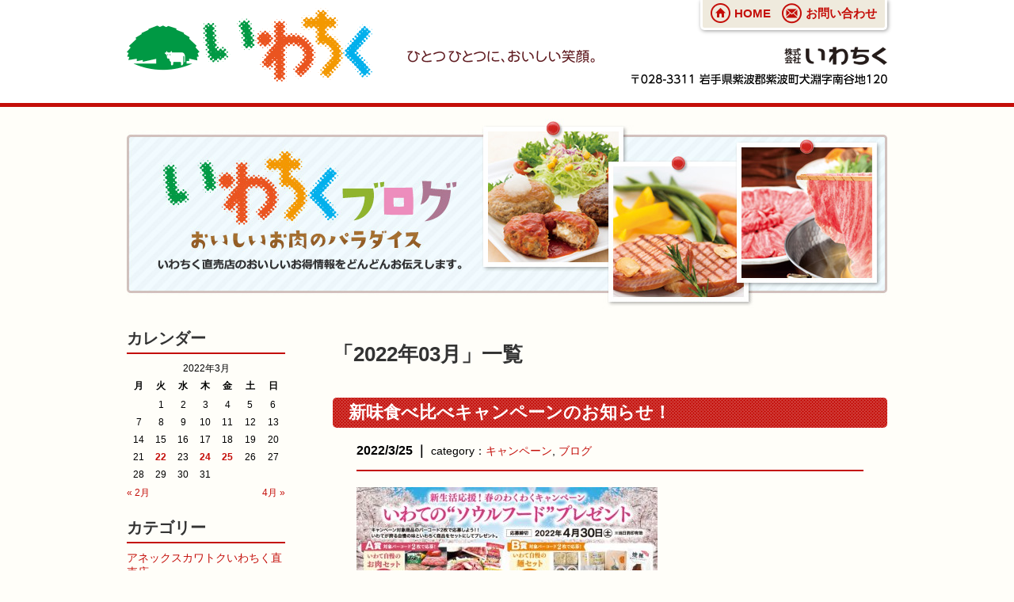

--- FILE ---
content_type: text/html; charset=UTF-8
request_url: https://iwachiku.co.jp/iwachikublog/?m=202203
body_size: 47364
content:
<!DOCTYPE html>
<html lang="ja">
<head>
<meta charset="UTF-8">
  <meta name="viewport" content="width=1280, maximum-scale=1, user-scalable=yes">
<link rel="alternate" type="application/rss+xml" title="いわちく公式ブログ RSS Feed" href="https://iwachiku.co.jp/iwachikublog" />
<link rel="pingback" href="https://iwachiku.co.jp/iwachikublog/xmlrpc.php" />
<meta name="robots" content="noindex,follow">
<!-- OGP -->
<meta property="og:type" content="website">
<meta property="og:description" content="ひとつひとつに、おいしい笑顔。">
<meta property="og:title" content="いわちく公式ブログ">
<meta property="og:url" content="https://iwachiku.co.jp/iwachikublog">
<meta property="og:image" content="https://iwachiku.co.jp/iwachikublog/wp-content/uploads/2020/09/header_logo.gif">
<meta property="og:site_name" content="いわちく公式ブログ">
<meta property="og:locale" content="ja_JP">
<!-- /OGP -->


<!-- Global site tag (gtag.js) - Google Analytics -->
<script async src="https://www.googletagmanager.com/gtag/js?id=G-LTBDCS9B4Y"></script>
<script>
  window.dataLayer = window.dataLayer || [];
  function gtag(){dataLayer.push(arguments);}
  gtag('js', new Date());

  gtag('config', 'G-LTBDCS9B4Y');
</script>




<title>2022年3月  |  いわちく公式ブログ</title>
<link rel='dns-prefetch' href='//s.w.org' />
<link rel="alternate" type="application/rss+xml" title="いわちく公式ブログ &raquo; フィード" href="https://iwachiku.co.jp/iwachikublog/?feed=rss2" />
<link rel="alternate" type="application/rss+xml" title="いわちく公式ブログ &raquo; コメントフィード" href="https://iwachiku.co.jp/iwachikublog/?feed=comments-rss2" />
		<script type="text/javascript">
			window._wpemojiSettings = {"baseUrl":"https:\/\/s.w.org\/images\/core\/emoji\/13.0.0\/72x72\/","ext":".png","svgUrl":"https:\/\/s.w.org\/images\/core\/emoji\/13.0.0\/svg\/","svgExt":".svg","source":{"concatemoji":"https:\/\/iwachiku.co.jp\/iwachikublog\/wp-includes\/js\/wp-emoji-release.min.js"}};
			!function(e,a,t){var n,r,o,i=a.createElement("canvas"),p=i.getContext&&i.getContext("2d");function s(e,t){var a=String.fromCharCode;p.clearRect(0,0,i.width,i.height),p.fillText(a.apply(this,e),0,0);e=i.toDataURL();return p.clearRect(0,0,i.width,i.height),p.fillText(a.apply(this,t),0,0),e===i.toDataURL()}function c(e){var t=a.createElement("script");t.src=e,t.defer=t.type="text/javascript",a.getElementsByTagName("head")[0].appendChild(t)}for(o=Array("flag","emoji"),t.supports={everything:!0,everythingExceptFlag:!0},r=0;r<o.length;r++)t.supports[o[r]]=function(e){if(!p||!p.fillText)return!1;switch(p.textBaseline="top",p.font="600 32px Arial",e){case"flag":return s([127987,65039,8205,9895,65039],[127987,65039,8203,9895,65039])?!1:!s([55356,56826,55356,56819],[55356,56826,8203,55356,56819])&&!s([55356,57332,56128,56423,56128,56418,56128,56421,56128,56430,56128,56423,56128,56447],[55356,57332,8203,56128,56423,8203,56128,56418,8203,56128,56421,8203,56128,56430,8203,56128,56423,8203,56128,56447]);case"emoji":return!s([55357,56424,8205,55356,57212],[55357,56424,8203,55356,57212])}return!1}(o[r]),t.supports.everything=t.supports.everything&&t.supports[o[r]],"flag"!==o[r]&&(t.supports.everythingExceptFlag=t.supports.everythingExceptFlag&&t.supports[o[r]]);t.supports.everythingExceptFlag=t.supports.everythingExceptFlag&&!t.supports.flag,t.DOMReady=!1,t.readyCallback=function(){t.DOMReady=!0},t.supports.everything||(n=function(){t.readyCallback()},a.addEventListener?(a.addEventListener("DOMContentLoaded",n,!1),e.addEventListener("load",n,!1)):(e.attachEvent("onload",n),a.attachEvent("onreadystatechange",function(){"complete"===a.readyState&&t.readyCallback()})),(n=t.source||{}).concatemoji?c(n.concatemoji):n.wpemoji&&n.twemoji&&(c(n.twemoji),c(n.wpemoji)))}(window,document,window._wpemojiSettings);
		</script>
		<style type="text/css">
img.wp-smiley,
img.emoji {
	display: inline !important;
	border: none !important;
	box-shadow: none !important;
	height: 1em !important;
	width: 1em !important;
	margin: 0 .07em !important;
	vertical-align: -0.1em !important;
	background: none !important;
	padding: 0 !important;
}
</style>
	<link rel='stylesheet' id='simplicity-style-css'  href='https://iwachiku.co.jp/iwachikublog/wp-content/themes/simplicity2/style.css' type='text/css' media='all' />
<link rel='stylesheet' id='responsive-style-css'  href='https://iwachiku.co.jp/iwachikublog/wp-content/themes/simplicity2/css/responsive-pc.css' type='text/css' media='all' />
<link rel='stylesheet' id='font-awesome-style-css'  href='https://iwachiku.co.jp/iwachikublog/wp-content/themes/simplicity2/webfonts/css/font-awesome.min.css' type='text/css' media='all' />
<link rel='stylesheet' id='icomoon-style-css'  href='https://iwachiku.co.jp/iwachikublog/wp-content/themes/simplicity2/webfonts/icomoon/style.css' type='text/css' media='all' />
<link rel='stylesheet' id='extension-style-css'  href='https://iwachiku.co.jp/iwachikublog/wp-content/themes/simplicity2/css/extension.css' type='text/css' media='all' />
<style id='extension-style-inline-css' type='text/css'>
#main{float:right}#sidebar{float:left}#sharebar{margin-left:700px} #header .alignleft{margin-right:30px;max-width:none}@media screen and (max-width:639px){.article br{display:block}}#h-top{background-image:url(https://iwachiku.co.jp/iwachikublog/wp-content/uploads/2020/09/header.png)}
</style>
<link rel='stylesheet' id='print-style-css'  href='https://iwachiku.co.jp/iwachikublog/wp-content/themes/simplicity2/css/print.css' type='text/css' media='print' />
<link rel='stylesheet' id='wp-block-library-css'  href='https://iwachiku.co.jp/iwachikublog/wp-includes/css/dist/block-library/style.min.css' type='text/css' media='all' />
<script type='text/javascript' src='https://iwachiku.co.jp/iwachikublog/wp-includes/js/jquery/jquery.js' id='jquery-core-js'></script>
<style type="text/css" id="custom-background-css">
body.custom-background { background-color: #fffef9; }
</style>
	</head>
  <body class="archive date custom-background" itemscope itemtype="http://schema.org/WebPage">
    <div id="container">

      <!-- header -->
      <header itemscope itemtype="http://schema.org/WPHeader">
        <div id="header" class="clearfix">
          <div id="header-in">

                        <div id="h-top">
              <!-- モバイルメニュー表示用のボタン -->
<div id="mobile-menu">
  <a id="mobile-menu-toggle" href="#"><span class="fa fa-bars fa-2x"></span></a>
</div>

              <div class="alignleft top-title-catchphrase">
                <!-- サイトのタイトル -->
<p id="site-title" itemscope itemtype="http://schema.org/Organization">
  <a href="https://iwachiku.co.jp/iwachikublog/"><img src="https://iwachiku.co.jp/iwachikublog/wp-content/uploads/2020/09/header_logo.gif" alt="いわちく公式ブログ" class="site-title-img" /></a></p>
<!-- サイトの概要 -->
<p id="site-description">
  ひとつひとつに、おいしい笑顔。</p>
              </div>

              <!-- <div class="alignright top-sns-follows">
                                                              </div> -->

              <ul id="hnavi">
                <li class="home"><a href="http://www.iwachiku.co.jp/">HOME</a></li>
                <li class="contact"><a href="http://www.iwachiku.co.jp/contact/index.html">お問い合わせ</a></li>
              </ul><!-- /#hnavi -->
            </div><!-- /#h-top -->
          </div><!-- /#header-in -->
        </div><!-- /#header -->
      </header>

      <!-- Navigation -->
<nav itemscope itemtype="http://schema.org/SiteNavigationElement">
  <div id="navi">
      	<div id="navi-in">
            <img src="https://www.iwachiku.co.jp/iwachikublog/wp-content/uploads/2020/09/20140210_2000472.jpg" alt="いわちくブログ">
    </div><!-- /#navi-in -->
  </div><!-- /#navi -->
</nav>
<!-- /Navigation -->
      <!-- 本体部分 -->
      <div id="body">
        <div id="body-in" class="cf">

          
          <!-- main -->
          <main itemscope itemprop="mainContentOfPage">
            <div id="main" itemscope itemtype="http://schema.org/Blog">



  <h1 id="archive-title"><span class="archive-title-pb">「</span><span class="archive-title-text">2022年03月</span><span class="archive-title-pa">」</span><span class="archive-title-list-text">一覧</span></h1>






<div id="list">
<!-- 記事一覧 -->
<div id="post-1138" class="post-1138 post type-post status-publish format-standard category-11 category-1">
  <article class="article article-list">
  
  
  <header>
    <h1 class="entry-title">
      <a href="https://iwachiku.co.jp/iwachikublog/?p=1138">      新味食べ比べキャンペーンのお知らせ！      </a>    </h1>
    <p class="post-meta">
            <span class="post-date"><span class="fa fa-clock-o fa-fw"></span><time class="entry-date date published updated" datetime="2022-03-25T12:00:58+09:00">2022/3/25</time></span>
    
      <span class="category"><span class="fa fa-folder fa-fw"></span><a href="https://iwachiku.co.jp/iwachikublog/?cat=11" rel="category">キャンペーン</a><span class="category-separator">, </span><a href="https://iwachiku.co.jp/iwachikublog/?cat=1" rel="category">ブログ</a></span>

      
      
      
      
      
    </p>

    
    
    
      </header>

  
  <div id="the-content" class="entry-content">
  <p><img loading="lazy" class="alignnone size-medium wp-image-1569" src="https://iwachiku.co.jp/iwachikublog/wp-content/uploads/2022/03/4月CPバナー-380x137.jpg" alt="" width="380" height="137" srcset="https://iwachiku.co.jp/iwachikublog/wp-content/uploads/2022/03/4月CPバナー-380x137.jpg 380w, https://iwachiku.co.jp/iwachikublog/wp-content/uploads/2022/03/4月CPバナー-320x115.jpg 320w, https://iwachiku.co.jp/iwachikublog/wp-content/uploads/2022/03/4月CPバナー.jpg 750w" sizes="(max-width: 380px) 100vw, 380px" /></p>
<p><span style="font-size: 16px">い</span>わちくでは、</p>
<p><span style="color: #000000"><span style="font-size: 20px"><strong>4</strong></span></span><span style="color: #000000"><span style="font-size: 20px"><strong>月1</strong></span></span><span style="color: #000000"><span style="font-size: 20px"><strong>日（金</strong></span></span><span style="color: #000000"><span style="font-size: 20px"><strong>）～4月30日（土）</strong></span></span>にかけて</p>
<p><span class="marker-under" style="font-size: 18px"><strong>「新生活応援！春のわくわくキャンペーン」</strong></span></p>
<p>を開催いたします。</p>
<p>&nbsp;</p>
<p>詳細はこちら↓↓　クリック拡大</p>
<p><a href="https://iwachiku.co.jp/iwachikublog/wp-content/uploads/2021/03/10譬｡_4譛・繝上き繧吶く-1.jpg"><img loading="lazy" class="alignnone wp-image-1571" src="https://iwachiku.co.jp/iwachikublog/wp-content/uploads/2021/03/10譬｡_4譛・繝上き繧吶く-1-380x271.jpg" alt="" width="520" height="371" srcset="https://iwachiku.co.jp/iwachikublog/wp-content/uploads/2021/03/10譬｡_4譛・繝上き繧吶く-1-380x271.jpg 380w, https://iwachiku.co.jp/iwachikublog/wp-content/uploads/2021/03/10譬｡_4譛・繝上き繧吶く-1-1024x730.jpg 1024w, https://iwachiku.co.jp/iwachikublog/wp-content/uploads/2021/03/10譬｡_4譛・繝上き繧吶く-1-768x548.jpg 768w, https://iwachiku.co.jp/iwachikublog/wp-content/uploads/2021/03/10譬｡_4譛・繝上き繧吶く-1-1536x1095.jpg 1536w, https://iwachiku.co.jp/iwachikublog/wp-content/uploads/2021/03/10譬｡_4譛・繝上き繧吶く-1-320x228.jpg 320w, https://iwachiku.co.jp/iwachikublog/wp-content/uploads/2021/03/10譬｡_4譛・繝上き繧吶く-1.jpg 1701w" sizes="(max-width: 520px) 100vw, 520px" /></a> <a href="https://iwachiku.co.jp/iwachikublog/wp-content/uploads/2021/03/10譬｡_4譛・繝上き繧吶く-2.jpg"><img loading="lazy" class="alignnone wp-image-1572" src="https://iwachiku.co.jp/iwachikublog/wp-content/uploads/2021/03/10譬｡_4譛・繝上き繧吶く-2-380x271.jpg" alt="" width="519" height="370" srcset="https://iwachiku.co.jp/iwachikublog/wp-content/uploads/2021/03/10譬｡_4譛・繝上き繧吶く-2-380x271.jpg 380w, https://iwachiku.co.jp/iwachikublog/wp-content/uploads/2021/03/10譬｡_4譛・繝上き繧吶く-2-1024x731.jpg 1024w, https://iwachiku.co.jp/iwachikublog/wp-content/uploads/2021/03/10譬｡_4譛・繝上き繧吶く-2-768x548.jpg 768w, https://iwachiku.co.jp/iwachikublog/wp-content/uploads/2021/03/10譬｡_4譛・繝上き繧吶く-2-1536x1097.jpg 1536w, https://iwachiku.co.jp/iwachikublog/wp-content/uploads/2021/03/10譬｡_4譛・繝上き繧吶く-2-320x228.jpg 320w, https://iwachiku.co.jp/iwachikublog/wp-content/uploads/2021/03/10譬｡_4譛・繝上き繧吶く-2.jpg 1699w" sizes="(max-width: 519px) 100vw, 519px" /></a></p>
<p>&nbsp;</p>
<p>&nbsp;</p>
<p>「エルンテ・フェスト」、「エルンテ・チーズin」など</p>
<p>7商品を対象品目としたプレゼントキャンペーンを開催！</p>
<p>バーコードを2枚貼っていただきご応募お頂くと抽選で</p>
<p>&nbsp;</p>
<p><span style="color: #ff0000"><strong>A賞「いわて自慢のお肉セット」</strong></span></p>
<p><strong>を20名様！！</strong></p>
<p>&nbsp;</p>
<p><span style="color: #0000ff"><strong>B賞「いわて自慢の麺セット」</strong></span></p>
<p><strong>を20名様！！</strong></p>
<p>&nbsp;</p>
<p><span style="color: #ff0000"><strong><span class="marker-under">合計<u>40</u>名様</span></strong></span>に</p>
<p>いわての美味しいものが堪能できる</p>
<p>豪華景品が当たります！</p>
<p>&nbsp;</p>
<p>&nbsp;</p>
<p><strong>皆さま奮ってご応募ください！</strong></p>
<p>&nbsp;</p>
  </div>

  <footer>
        
    

    
    <div id="sns-group" class="sns-group sns-group-bottom">
    
        </div>

    
    <p class="footer-post-meta">

            <span class="post-tag"></span>
      
      
      
          </p>
  </footer>
  </article><!-- .article -->
    <hr class="sep" />
  </div><!-- .post -->
<div id="post-1599" class="post-1599 post type-post status-publish format-standard category-1">
  <article class="article article-list">
  
  
  <header>
    <h1 class="entry-title">
      <a href="https://iwachiku.co.jp/iwachikublog/?p=1599">      エルンテ・フェスト、エルンテ・チーズinパッケージ変更のお知らせ      </a>    </h1>
    <p class="post-meta">
            <span class="post-date"><span class="fa fa-clock-o fa-fw"></span><time class="entry-date date published updated" datetime="2022-03-24T12:00:18+09:00">2022/3/24</time></span>
    
      <span class="category"><span class="fa fa-folder fa-fw"></span><a href="https://iwachiku.co.jp/iwachikublog/?cat=1" rel="category">ブログ</a></span>

      
      
      
      
      
    </p>

    
    
    
      </header>

  
  <div id="the-content" class="entry-content">
  <p><a href="https://iwachiku.co.jp/iwachikublog/wp-content/uploads/2022/04/いわちく｜キャラバンPOP｜A3-1-scaled.jpg"><img loading="lazy" class="alignnone wp-image-1600" src="https://iwachiku.co.jp/iwachikublog/wp-content/uploads/2022/04/いわちく｜キャラバンPOP｜A3-1-380x269.jpg" alt="" width="552" height="391" srcset="https://iwachiku.co.jp/iwachikublog/wp-content/uploads/2022/04/いわちく｜キャラバンPOP｜A3-1-380x269.jpg 380w, https://iwachiku.co.jp/iwachikublog/wp-content/uploads/2022/04/いわちく｜キャラバンPOP｜A3-1-1024x724.jpg 1024w, https://iwachiku.co.jp/iwachikublog/wp-content/uploads/2022/04/いわちく｜キャラバンPOP｜A3-1-768x543.jpg 768w, https://iwachiku.co.jp/iwachikublog/wp-content/uploads/2022/04/いわちく｜キャラバンPOP｜A3-1-1536x1086.jpg 1536w, https://iwachiku.co.jp/iwachikublog/wp-content/uploads/2022/04/いわちく｜キャラバンPOP｜A3-1-2048x1448.jpg 2048w, https://iwachiku.co.jp/iwachikublog/wp-content/uploads/2022/04/いわちく｜キャラバンPOP｜A3-1-320x226.jpg 320w" sizes="(max-width: 552px) 100vw, 552px" /></a></p>
<p>4月より弊社看板商品、</p>
<p>熟成あらびきウインナー　エルンテ・フェスト</p>
<p>エルンテ・チーズin</p>
<p>のパッケージがさらに使いやすく</p>
<p>リニューアル致しました！</p>
<p>&nbsp;</p>
<p>さらに環境負荷軽減の観点から</p>
<p>プラスチックも約51％削減！</p>
<p>いわちくはこれからも</p>
<p>持続可能な社会貢献に向けた</p>
<p>取組みを行ってまいります。</p>
<p>&nbsp;</p>
<p>詳しくはこちら⇩</p>
<p><a href="https://www.iwachiku.co.jp/images/home/chirashi_ernte202203.pdf">chirashi_ernte202203.pdf (iwachiku.co.jp)</a></p>
<p>&nbsp;</p>
<p><a href="https://iwachiku.co.jp/iwachikublog/wp-content/uploads/2022/04/エルンテ・フェスト包材変更POP-1-scaled.jpg"><img loading="lazy" class="alignnone wp-image-1601 size-medium" src="https://iwachiku.co.jp/iwachikublog/wp-content/uploads/2022/04/エルンテ・フェスト包材変更POP-1-380x269.jpg" alt="" width="380" height="269" srcset="https://iwachiku.co.jp/iwachikublog/wp-content/uploads/2022/04/エルンテ・フェスト包材変更POP-1-380x269.jpg 380w, https://iwachiku.co.jp/iwachikublog/wp-content/uploads/2022/04/エルンテ・フェスト包材変更POP-1-1024x725.jpg 1024w, https://iwachiku.co.jp/iwachikublog/wp-content/uploads/2022/04/エルンテ・フェスト包材変更POP-1-768x544.jpg 768w, https://iwachiku.co.jp/iwachikublog/wp-content/uploads/2022/04/エルンテ・フェスト包材変更POP-1-1536x1088.jpg 1536w, https://iwachiku.co.jp/iwachikublog/wp-content/uploads/2022/04/エルンテ・フェスト包材変更POP-1-2048x1450.jpg 2048w, https://iwachiku.co.jp/iwachikublog/wp-content/uploads/2022/04/エルンテ・フェスト包材変更POP-1-320x227.jpg 320w" sizes="(max-width: 380px) 100vw, 380px" /></a> <a href="https://iwachiku.co.jp/iwachikublog/wp-content/uploads/2022/04/エルンテチーズin包材変更POP-1-scaled.jpg"><img loading="lazy" class="alignnone wp-image-1602 size-medium" src="https://iwachiku.co.jp/iwachikublog/wp-content/uploads/2022/04/エルンテチーズin包材変更POP-1-380x269.jpg" alt="" width="380" height="269" srcset="https://iwachiku.co.jp/iwachikublog/wp-content/uploads/2022/04/エルンテチーズin包材変更POP-1-380x269.jpg 380w, https://iwachiku.co.jp/iwachikublog/wp-content/uploads/2022/04/エルンテチーズin包材変更POP-1-1024x725.jpg 1024w, https://iwachiku.co.jp/iwachikublog/wp-content/uploads/2022/04/エルンテチーズin包材変更POP-1-768x544.jpg 768w, https://iwachiku.co.jp/iwachikublog/wp-content/uploads/2022/04/エルンテチーズin包材変更POP-1-1536x1088.jpg 1536w, https://iwachiku.co.jp/iwachikublog/wp-content/uploads/2022/04/エルンテチーズin包材変更POP-1-2048x1450.jpg 2048w, https://iwachiku.co.jp/iwachikublog/wp-content/uploads/2022/04/エルンテチーズin包材変更POP-1-320x227.jpg 320w" sizes="(max-width: 380px) 100vw, 380px" /></a></p>
  </div>

  <footer>
        
    

    
    <div id="sns-group" class="sns-group sns-group-bottom">
    
        </div>

    
    <p class="footer-post-meta">

            <span class="post-tag"></span>
      
      
      
          </p>
  </footer>
  </article><!-- .article -->
    <hr class="sep" />
  </div><!-- .post -->
<div id="post-1558" class="post-1558 post type-post status-publish format-standard category-1">
  <article class="article article-list">
  
  
  <header>
    <h1 class="entry-title">
      <a href="https://iwachiku.co.jp/iwachikublog/?p=1558">      3月ジョバンニセールのお知らせ🌸      </a>    </h1>
    <p class="post-meta">
            <span class="post-date"><span class="fa fa-clock-o fa-fw"></span><time class="entry-date date published updated" datetime="2022-03-22T12:00:18+09:00">2022/3/22</time></span>
    
      <span class="category"><span class="fa fa-folder fa-fw"></span><a href="https://iwachiku.co.jp/iwachikublog/?cat=1" rel="category">ブログ</a></span>

      
      
      
      
      
    </p>

    
    
    
      </header>

  
  <div id="the-content" class="entry-content">
  <p>今年度も残りわずかとなりました。</p>
<p>卒業・新生活🌸のお祝い、新たな門出に</p>
<p>少し贅沢なお肉を堪能しませんか・・・</p>
<p>ということで！！</p>
<p>&nbsp;</p>
<p><span style="font-size: 24px;background-color: #ff99cc"><strong>3月もやります</strong></span></p>
<p><span style="font-size: 24px;background-color: #ff99cc"><strong>ジョバンニセール！！</strong></span></p>
<p>&nbsp;</p>
<p>岩手県産和牛など少し豪華な</p>
<p>牛肉がお買い得！</p>
<p>この機会をお見逃しなく😍</p>
<p>&nbsp;</p>
<p>詳しくはこちら</p>
<p>↓↓クリック（タッチ）拡大</p>
<p><a href="https://iwachiku.co.jp/iwachikublog/wp-content/uploads/2022/03/最終_3月おもて-scaled-e1647906685359.jpg"><img loading="lazy" class="alignnone wp-image-1560" src="https://iwachiku.co.jp/iwachikublog/wp-content/uploads/2022/03/最終_3月おもて-scaled-e1647906685359-380x540.jpg" alt="" width="446" height="634" srcset="https://iwachiku.co.jp/iwachikublog/wp-content/uploads/2022/03/最終_3月おもて-scaled-e1647906685359-380x540.jpg 380w, https://iwachiku.co.jp/iwachikublog/wp-content/uploads/2022/03/最終_3月おもて-scaled-e1647906685359-721x1024.jpg 721w, https://iwachiku.co.jp/iwachikublog/wp-content/uploads/2022/03/最終_3月おもて-scaled-e1647906685359-768x1090.jpg 768w, https://iwachiku.co.jp/iwachikublog/wp-content/uploads/2022/03/最終_3月おもて-scaled-e1647906685359-1082x1536.jpg 1082w, https://iwachiku.co.jp/iwachikublog/wp-content/uploads/2022/03/最終_3月おもて-scaled-e1647906685359-1442x2048.jpg 1442w, https://iwachiku.co.jp/iwachikublog/wp-content/uploads/2022/03/最終_3月おもて-scaled-e1647906685359-320x454.jpg 320w, https://iwachiku.co.jp/iwachikublog/wp-content/uploads/2022/03/最終_3月おもて-scaled-e1647906685359.jpg 1708w" sizes="(max-width: 446px) 100vw, 446px" /></a></p>
<p><a href="https://iwachiku.co.jp/iwachikublog/wp-content/uploads/2022/03/最終_3月うら-scaled-e1647906724914.jpg"><img loading="lazy" class="alignnone wp-image-1559" src="https://iwachiku.co.jp/iwachikublog/wp-content/uploads/2022/03/最終_3月うら-scaled-e1647906724914-380x525.jpg" alt="" width="452" height="624" srcset="https://iwachiku.co.jp/iwachikublog/wp-content/uploads/2022/03/最終_3月うら-scaled-e1647906724914-380x525.jpg 380w, https://iwachiku.co.jp/iwachikublog/wp-content/uploads/2022/03/最終_3月うら-scaled-e1647906724914-742x1024.jpg 742w, https://iwachiku.co.jp/iwachikublog/wp-content/uploads/2022/03/最終_3月うら-scaled-e1647906724914-768x1060.jpg 768w, https://iwachiku.co.jp/iwachikublog/wp-content/uploads/2022/03/最終_3月うら-scaled-e1647906724914-1112x1536.jpg 1112w, https://iwachiku.co.jp/iwachikublog/wp-content/uploads/2022/03/最終_3月うら-scaled-e1647906724914-1483x2048.jpg 1483w, https://iwachiku.co.jp/iwachikublog/wp-content/uploads/2022/03/最終_3月うら-scaled-e1647906724914-320x442.jpg 320w, https://iwachiku.co.jp/iwachikublog/wp-content/uploads/2022/03/最終_3月うら-scaled-e1647906724914.jpg 1715w" sizes="(max-width: 452px) 100vw, 452px" /></a></p>
<p>&nbsp;</p>
<p>&nbsp;</p>
<p><span style="color: #0000ff;font-size: 24px"><strong>おすすめ商品をピックアップ！</strong></span></p>
<p><strong>まずは岩手県産和牛のモモステーキ用</strong></p>
<p><strong>1パック約200ｇ</strong></p>
<p><span class="bold-red" style="font-size: 28px"><em>税込1,280円</em></span></p>
<p><img loading="lazy" class="alignnone size-medium wp-image-1547" src="https://iwachiku.co.jp/iwachikublog/wp-content/uploads/2022/02/IMG_5749-380x285.jpg" alt="" width="380" height="285" srcset="https://iwachiku.co.jp/iwachikublog/wp-content/uploads/2022/02/IMG_5749-380x285.jpg 380w, https://iwachiku.co.jp/iwachikublog/wp-content/uploads/2022/02/IMG_5749-768x576.jpg 768w, https://iwachiku.co.jp/iwachikublog/wp-content/uploads/2022/02/IMG_5749-320x240.jpg 320w, https://iwachiku.co.jp/iwachikublog/wp-content/uploads/2022/02/IMG_5749.jpg 1024w" sizes="(max-width: 380px) 100vw, 380px" /></p>
<p>※画像はイメージです。</p>
<p>牛もも肉は脂肪が少なく、赤身の旨味を</p>
<p>存分に味わえる部位となっております。</p>
<p>さっぱりとしたステーキを召し上がりたい</p>
<p>方にはお勧めです！</p>
<p>&nbsp;</p>
<p>&nbsp;</p>
<p>&nbsp;</p>
<p><span style="color: #0000ff;font-size: 24px"><strong>加工品3日間のお買い得商品！</strong></span></p>
<p><span style="font-size: 20px"><strong>岩手県産上級あらびきウインナー</strong></span></p>
<p><span class="bold-red" style="font-size: 28px"><img loading="lazy" class="alignnone wp-image-1561" style="color: #333333;font-size: 16px;font-weight: normal" src="https://iwachiku.co.jp/iwachikublog/wp-content/uploads/2022/03/岩手県産豚肉　JAS上級あらびきウインナー-380x525.jpg" alt="" width="295" height="408" srcset="https://iwachiku.co.jp/iwachikublog/wp-content/uploads/2022/03/岩手県産豚肉　JAS上級あらびきウインナー-380x525.jpg 380w, https://iwachiku.co.jp/iwachikublog/wp-content/uploads/2022/03/岩手県産豚肉　JAS上級あらびきウインナー-742x1024.jpg 742w, https://iwachiku.co.jp/iwachikublog/wp-content/uploads/2022/03/岩手県産豚肉　JAS上級あらびきウインナー-768x1060.jpg 768w, https://iwachiku.co.jp/iwachikublog/wp-content/uploads/2022/03/岩手県産豚肉　JAS上級あらびきウインナー-320x442.jpg 320w, https://iwachiku.co.jp/iwachikublog/wp-content/uploads/2022/03/岩手県産豚肉　JAS上級あらびきウインナー.jpg 998w" sizes="(max-width: 295px) 100vw, 295px" /></span></p>
<p><span class="bold-red" style="font-size: 28px"><em>税込1,380円</em></span></p>
<p>岩手県産の豚肉をを原料に使用。</p>
<p>天然羊腸に詰めている為、パリッとした食感と</p>
<p>ジューシーなおいしさが売りのウインナーです。</p>
<p>&nbsp;</p>
<p>&nbsp;</p>
<p><span style="font-size: 20px"><strong>味付け生ホルモン　白・ミックス</strong></span></p>
<p><img loading="lazy" class="alignnone wp-image-1563" src="https://iwachiku.co.jp/iwachikublog/wp-content/uploads/2022/03/生ホルモン（ミックス　450ｇ）-380x380.jpg" alt="" width="306" height="306" srcset="https://iwachiku.co.jp/iwachikublog/wp-content/uploads/2022/03/生ホルモン（ミックス　450ｇ）-380x380.jpg 380w, https://iwachiku.co.jp/iwachikublog/wp-content/uploads/2022/03/生ホルモン（ミックス　450ｇ）-1024x1024.jpg 1024w, https://iwachiku.co.jp/iwachikublog/wp-content/uploads/2022/03/生ホルモン（ミックス　450ｇ）-150x150.jpg 150w, https://iwachiku.co.jp/iwachikublog/wp-content/uploads/2022/03/生ホルモン（ミックス　450ｇ）-768x768.jpg 768w, https://iwachiku.co.jp/iwachikublog/wp-content/uploads/2022/03/生ホルモン（ミックス　450ｇ）-1536x1536.jpg 1536w, https://iwachiku.co.jp/iwachikublog/wp-content/uploads/2022/03/生ホルモン（ミックス　450ｇ）-100x100.jpg 100w, https://iwachiku.co.jp/iwachikublog/wp-content/uploads/2022/03/生ホルモン（ミックス　450ｇ）-320x320.jpg 320w, https://iwachiku.co.jp/iwachikublog/wp-content/uploads/2022/03/生ホルモン（ミックス　450ｇ）.jpg 1839w" sizes="(max-width: 306px) 100vw, 306px" /></p>
<p>よりどり3パック<span class="bold-red" style="font-size: 28px"><em>税込1,000円</em></span></p>
<p>いわちくの工場で処理した豚内臓肉を</p>
<p>こだわりタレと絡めた味付けのホルモンです。</p>
<p>&nbsp;</p>
<p><span style="font-size: 20px"><strong>エルンテ・フェスト　ロングウインナー</strong></span></p>
<p>（業務用）</p>
<p><img loading="lazy" class="alignnone size-medium wp-image-1516" src="https://iwachiku.co.jp/iwachikublog/wp-content/uploads/2022/01/IMG_5552-380x507.jpg" alt="" width="380" height="507" srcset="https://iwachiku.co.jp/iwachikublog/wp-content/uploads/2022/01/IMG_5552-380x507.jpg 380w, https://iwachiku.co.jp/iwachikublog/wp-content/uploads/2022/01/IMG_5552-320x427.jpg 320w, https://iwachiku.co.jp/iwachikublog/wp-content/uploads/2022/01/IMG_5552.jpg 768w" sizes="(max-width: 380px) 100vw, 380px" /></p>
<p><span class="bold-red" style="font-size: 28px"><em>税込1,380円</em></span></p>
<p>いわちくの一番人気ウインナー</p>
<p>「エルンテ・フェスト」の業務用商品。</p>
<p>パリッとした食感はそのままに</p>
<p>一本がなが～いためバーベキューにも</p>
<p>おすすめです。</p>
<p>&nbsp;</p>
<p>&nbsp;</p>
<p>他にも揚げものコーナーや</p>
<p><img loading="lazy" class="alignnone size-medium wp-image-1523" src="https://iwachiku.co.jp/iwachikublog/wp-content/uploads/2022/01/IMG_5651-380x507.jpg" alt="" width="380" height="507" srcset="https://iwachiku.co.jp/iwachikublog/wp-content/uploads/2022/01/IMG_5651-380x507.jpg 380w, https://iwachiku.co.jp/iwachikublog/wp-content/uploads/2022/01/IMG_5651-320x427.jpg 320w, https://iwachiku.co.jp/iwachikublog/wp-content/uploads/2022/01/IMG_5651.jpg 768w" sizes="(max-width: 380px) 100vw, 380px" /></p>
<p>お楽しみセットなど</p>
<p><img loading="lazy" class="alignnone size-medium wp-image-1513" src="https://iwachiku.co.jp/iwachikublog/wp-content/uploads/2022/01/IMG_1850-380x507.jpg" alt="" width="380" height="507" srcset="https://iwachiku.co.jp/iwachikublog/wp-content/uploads/2022/01/IMG_1850-380x507.jpg 380w, https://iwachiku.co.jp/iwachikublog/wp-content/uploads/2022/01/IMG_1850-320x427.jpg 320w, https://iwachiku.co.jp/iwachikublog/wp-content/uploads/2022/01/IMG_1850.jpg 480w" sizes="(max-width: 380px) 100vw, 380px" /></p>
<p>セールならではの特別企画が盛り沢山。</p>
<p>&nbsp;</p>
<p><span style="font-size: 24px;background-color: #ffff00"><strong>今週末は是非ジョバンニセール</strong></span><span style="font-size: 24px;background-color: #ffff00"><strong>へ</strong></span></p>
<p><span style="font-size: 24px;background-color: #ffff00"><strong>お越しください！！</strong></span></p>
<p>&nbsp;</p>
<p>&nbsp;</p>
<p>&nbsp;</p>
<p>&nbsp;</p>
  </div>

  <footer>
        
    

    
    <div id="sns-group" class="sns-group sns-group-bottom">
    
        </div>

    
    <p class="footer-post-meta">

            <span class="post-tag"></span>
      
      
      
          </p>
  </footer>
  </article><!-- .article -->
    <hr class="sep" />
  </div><!-- .post -->
  <div class="clear"></div>
</div><!-- /#list -->

  <!-- 文章下広告 -->
                  


            </div><!-- /#main -->
          </main>
        <!-- sidebar -->
<div id="sidebar" role="complementary">
    
  <div id="sidebar-widget">
  <!-- ウイジェット -->
  <aside id="calendar-3" class="widget widget_calendar"><h3 class="widget_title sidebar_widget_title">カレンダー</h3><div id="calendar_wrap" class="calendar_wrap"><table id="wp-calendar" class="wp-calendar-table">
	<caption>2022年3月</caption>
	<thead>
	<tr>
		<th scope="col" title="月曜日">月</th>
		<th scope="col" title="火曜日">火</th>
		<th scope="col" title="水曜日">水</th>
		<th scope="col" title="木曜日">木</th>
		<th scope="col" title="金曜日">金</th>
		<th scope="col" title="土曜日">土</th>
		<th scope="col" title="日曜日">日</th>
	</tr>
	</thead>
	<tbody>
	<tr>
		<td colspan="1" class="pad">&nbsp;</td><td>1</td><td>2</td><td>3</td><td>4</td><td>5</td><td>6</td>
	</tr>
	<tr>
		<td>7</td><td>8</td><td>9</td><td>10</td><td>11</td><td>12</td><td>13</td>
	</tr>
	<tr>
		<td>14</td><td>15</td><td>16</td><td>17</td><td>18</td><td>19</td><td>20</td>
	</tr>
	<tr>
		<td>21</td><td><a href="https://iwachiku.co.jp/iwachikublog/?m=20220322" aria-label="2022年3月22日 に投稿を公開">22</a></td><td>23</td><td><a href="https://iwachiku.co.jp/iwachikublog/?m=20220324" aria-label="2022年3月24日 に投稿を公開">24</a></td><td><a href="https://iwachiku.co.jp/iwachikublog/?m=20220325" aria-label="2022年3月25日 に投稿を公開">25</a></td><td>26</td><td>27</td>
	</tr>
	<tr>
		<td>28</td><td>29</td><td>30</td><td>31</td>
		<td class="pad" colspan="3">&nbsp;</td>
	</tr>
	</tbody>
	</table><nav aria-label="前と次の月" class="wp-calendar-nav">
		<span class="wp-calendar-nav-prev"><a href="https://iwachiku.co.jp/iwachikublog/?m=202202">&laquo; 2月</a></span>
		<span class="pad">&nbsp;</span>
		<span class="wp-calendar-nav-next"><a href="https://iwachiku.co.jp/iwachikublog/?m=202204">4月 &raquo;</a></span>
	</nav></div></aside><aside id="categories-2" class="widget widget_categories"><h3 class="widget_title sidebar_widget_title">カテゴリー</h3>
			<ul>
					<li class="cat-item cat-item-5"><a href="https://iwachiku.co.jp/iwachikublog/?cat=5">アネックスカワトクいわちく直売店</a>
</li>
	<li class="cat-item cat-item-4"><a href="https://iwachiku.co.jp/iwachikublog/?cat=4">いわちくキッチンフェザン店</a>
</li>
	<li class="cat-item cat-item-7"><a href="https://iwachiku.co.jp/iwachikublog/?cat=7">いわちく感謝デー</a>
</li>
	<li class="cat-item cat-item-11"><a href="https://iwachiku.co.jp/iwachikublog/?cat=11">キャンペーン</a>
</li>
	<li class="cat-item cat-item-3"><a href="https://iwachiku.co.jp/iwachikublog/?cat=3">ジョバンニ</a>
</li>
	<li class="cat-item cat-item-2"><a href="https://iwachiku.co.jp/iwachikublog/?cat=2">パルクアベニューカワトク</a>
</li>
	<li class="cat-item cat-item-1"><a href="https://iwachiku.co.jp/iwachikublog/?cat=1">ブログ</a>
</li>
	<li class="cat-item cat-item-10"><a href="https://iwachiku.co.jp/iwachikublog/?cat=10">味工芸ギフト</a>
</li>
	<li class="cat-item cat-item-9"><a href="https://iwachiku.co.jp/iwachikublog/?cat=9">新商品紹介</a>
</li>
	<li class="cat-item cat-item-8"><a href="https://iwachiku.co.jp/iwachikublog/?cat=8">特派員レポート</a>
</li>
			</ul>

			</aside>
		<aside id="recent-posts-2" class="widget widget_recent_entries">
		<h3 class="widget_title sidebar_widget_title">最新記事</h3>
		<ul>
											<li>
					<a href="https://iwachiku.co.jp/iwachikublog/?p=2249">ジョバンニえびす講セール</a>
									</li>
					</ul>

		</aside><aside id="archives-2" class="widget widget_archive"><h3 class="widget_title sidebar_widget_title">過去の記事</h3>
			<ul>
					<li><a href='https://iwachiku.co.jp/iwachikublog/?m=202511'>2025年11月</a></li>
	<li><a href='https://iwachiku.co.jp/iwachikublog/?m=202510'>2025年10月</a></li>
	<li><a href='https://iwachiku.co.jp/iwachikublog/?m=202509'>2025年9月</a></li>
	<li><a href='https://iwachiku.co.jp/iwachikublog/?m=202508'>2025年8月</a></li>
	<li><a href='https://iwachiku.co.jp/iwachikublog/?m=202507'>2025年7月</a></li>
	<li><a href='https://iwachiku.co.jp/iwachikublog/?m=202506'>2025年6月</a></li>
	<li><a href='https://iwachiku.co.jp/iwachikublog/?m=202505'>2025年5月</a></li>
	<li><a href='https://iwachiku.co.jp/iwachikublog/?m=202504'>2025年4月</a></li>
	<li><a href='https://iwachiku.co.jp/iwachikublog/?m=202503'>2025年3月</a></li>
	<li><a href='https://iwachiku.co.jp/iwachikublog/?m=202502'>2025年2月</a></li>
	<li><a href='https://iwachiku.co.jp/iwachikublog/?m=202501'>2025年1月</a></li>
	<li><a href='https://iwachiku.co.jp/iwachikublog/?m=202412'>2024年12月</a></li>
	<li><a href='https://iwachiku.co.jp/iwachikublog/?m=202411'>2024年11月</a></li>
	<li><a href='https://iwachiku.co.jp/iwachikublog/?m=202410'>2024年10月</a></li>
	<li><a href='https://iwachiku.co.jp/iwachikublog/?m=202409'>2024年9月</a></li>
	<li><a href='https://iwachiku.co.jp/iwachikublog/?m=202408'>2024年8月</a></li>
	<li><a href='https://iwachiku.co.jp/iwachikublog/?m=202407'>2024年7月</a></li>
	<li><a href='https://iwachiku.co.jp/iwachikublog/?m=202406'>2024年6月</a></li>
	<li><a href='https://iwachiku.co.jp/iwachikublog/?m=202405'>2024年5月</a></li>
	<li><a href='https://iwachiku.co.jp/iwachikublog/?m=202404'>2024年4月</a></li>
	<li><a href='https://iwachiku.co.jp/iwachikublog/?m=202403'>2024年3月</a></li>
	<li><a href='https://iwachiku.co.jp/iwachikublog/?m=202402'>2024年2月</a></li>
	<li><a href='https://iwachiku.co.jp/iwachikublog/?m=202401'>2024年1月</a></li>
	<li><a href='https://iwachiku.co.jp/iwachikublog/?m=202312'>2023年12月</a></li>
	<li><a href='https://iwachiku.co.jp/iwachikublog/?m=202311'>2023年11月</a></li>
	<li><a href='https://iwachiku.co.jp/iwachikublog/?m=202310'>2023年10月</a></li>
	<li><a href='https://iwachiku.co.jp/iwachikublog/?m=202309'>2023年9月</a></li>
	<li><a href='https://iwachiku.co.jp/iwachikublog/?m=202308'>2023年8月</a></li>
	<li><a href='https://iwachiku.co.jp/iwachikublog/?m=202307'>2023年7月</a></li>
	<li><a href='https://iwachiku.co.jp/iwachikublog/?m=202306'>2023年6月</a></li>
	<li><a href='https://iwachiku.co.jp/iwachikublog/?m=202305'>2023年5月</a></li>
	<li><a href='https://iwachiku.co.jp/iwachikublog/?m=202304'>2023年4月</a></li>
	<li><a href='https://iwachiku.co.jp/iwachikublog/?m=202303'>2023年3月</a></li>
	<li><a href='https://iwachiku.co.jp/iwachikublog/?m=202302'>2023年2月</a></li>
	<li><a href='https://iwachiku.co.jp/iwachikublog/?m=202301'>2023年1月</a></li>
	<li><a href='https://iwachiku.co.jp/iwachikublog/?m=202212'>2022年12月</a></li>
	<li><a href='https://iwachiku.co.jp/iwachikublog/?m=202211'>2022年11月</a></li>
	<li><a href='https://iwachiku.co.jp/iwachikublog/?m=202210'>2022年10月</a></li>
	<li><a href='https://iwachiku.co.jp/iwachikublog/?m=202209'>2022年9月</a></li>
	<li><a href='https://iwachiku.co.jp/iwachikublog/?m=202208'>2022年8月</a></li>
	<li><a href='https://iwachiku.co.jp/iwachikublog/?m=202207'>2022年7月</a></li>
	<li><a href='https://iwachiku.co.jp/iwachikublog/?m=202206'>2022年6月</a></li>
	<li><a href='https://iwachiku.co.jp/iwachikublog/?m=202205'>2022年5月</a></li>
	<li><a href='https://iwachiku.co.jp/iwachikublog/?m=202204'>2022年4月</a></li>
	<li><a href='https://iwachiku.co.jp/iwachikublog/?m=202203'>2022年3月</a></li>
	<li><a href='https://iwachiku.co.jp/iwachikublog/?m=202202'>2022年2月</a></li>
	<li><a href='https://iwachiku.co.jp/iwachikublog/?m=202201'>2022年1月</a></li>
	<li><a href='https://iwachiku.co.jp/iwachikublog/?m=202112'>2021年12月</a></li>
	<li><a href='https://iwachiku.co.jp/iwachikublog/?m=202111'>2021年11月</a></li>
	<li><a href='https://iwachiku.co.jp/iwachikublog/?m=202110'>2021年10月</a></li>
	<li><a href='https://iwachiku.co.jp/iwachikublog/?m=202109'>2021年9月</a></li>
	<li><a href='https://iwachiku.co.jp/iwachikublog/?m=202108'>2021年8月</a></li>
	<li><a href='https://iwachiku.co.jp/iwachikublog/?m=202107'>2021年7月</a></li>
	<li><a href='https://iwachiku.co.jp/iwachikublog/?m=202106'>2021年6月</a></li>
	<li><a href='https://iwachiku.co.jp/iwachikublog/?m=202105'>2021年5月</a></li>
	<li><a href='https://iwachiku.co.jp/iwachikublog/?m=202104'>2021年4月</a></li>
	<li><a href='https://iwachiku.co.jp/iwachikublog/?m=202103'>2021年3月</a></li>
	<li><a href='https://iwachiku.co.jp/iwachikublog/?m=202102'>2021年2月</a></li>
	<li><a href='https://iwachiku.co.jp/iwachikublog/?m=202101'>2021年1月</a></li>
	<li><a href='https://iwachiku.co.jp/iwachikublog/?m=202012'>2020年12月</a></li>
	<li><a href='https://iwachiku.co.jp/iwachikublog/?m=202011'>2020年11月</a></li>
	<li><a href='https://iwachiku.co.jp/iwachikublog/?m=202010'>2020年10月</a></li>
	<li><a href='https://iwachiku.co.jp/iwachikublog/?m=202009'>2020年9月</a></li>
	<li><a href='https://iwachiku.co.jp/iwachikublog/?m=202008'>2020年8月</a></li>
	<li><a href='https://iwachiku.co.jp/iwachikublog/?m=202007'>2020年7月</a></li>
	<li><a href='https://iwachiku.co.jp/iwachikublog/?m=202006'>2020年6月</a></li>
	<li><a href='https://iwachiku.co.jp/iwachikublog/?m=202005'>2020年5月</a></li>
	<li><a href='https://iwachiku.co.jp/iwachikublog/?m=202004'>2020年4月</a></li>
	<li><a href='https://iwachiku.co.jp/iwachikublog/?m=202003'>2020年3月</a></li>
	<li><a href='https://iwachiku.co.jp/iwachikublog/?m=202002'>2020年2月</a></li>
	<li><a href='https://iwachiku.co.jp/iwachikublog/?m=202001'>2020年1月</a></li>
	<li><a href='https://iwachiku.co.jp/iwachikublog/?m=201912'>2019年12月</a></li>
	<li><a href='https://iwachiku.co.jp/iwachikublog/?m=201911'>2019年11月</a></li>
	<li><a href='https://iwachiku.co.jp/iwachikublog/?m=201910'>2019年10月</a></li>
	<li><a href='https://iwachiku.co.jp/iwachikublog/?m=201909'>2019年9月</a></li>
	<li><a href='https://iwachiku.co.jp/iwachikublog/?m=201907'>2019年7月</a></li>
	<li><a href='https://iwachiku.co.jp/iwachikublog/?m=201906'>2019年6月</a></li>
	<li><a href='https://iwachiku.co.jp/iwachikublog/?m=201905'>2019年5月</a></li>
	<li><a href='https://iwachiku.co.jp/iwachikublog/?m=201904'>2019年4月</a></li>
	<li><a href='https://iwachiku.co.jp/iwachikublog/?m=201903'>2019年3月</a></li>
	<li><a href='https://iwachiku.co.jp/iwachikublog/?m=201902'>2019年2月</a></li>
	<li><a href='https://iwachiku.co.jp/iwachikublog/?m=201901'>2019年1月</a></li>
	<li><a href='https://iwachiku.co.jp/iwachikublog/?m=201812'>2018年12月</a></li>
	<li><a href='https://iwachiku.co.jp/iwachikublog/?m=201811'>2018年11月</a></li>
	<li><a href='https://iwachiku.co.jp/iwachikublog/?m=201810'>2018年10月</a></li>
	<li><a href='https://iwachiku.co.jp/iwachikublog/?m=201809'>2018年9月</a></li>
	<li><a href='https://iwachiku.co.jp/iwachikublog/?m=201808'>2018年8月</a></li>
	<li><a href='https://iwachiku.co.jp/iwachikublog/?m=201807'>2018年7月</a></li>
	<li><a href='https://iwachiku.co.jp/iwachikublog/?m=201806'>2018年6月</a></li>
	<li><a href='https://iwachiku.co.jp/iwachikublog/?m=201805'>2018年5月</a></li>
	<li><a href='https://iwachiku.co.jp/iwachikublog/?m=201804'>2018年4月</a></li>
	<li><a href='https://iwachiku.co.jp/iwachikublog/?m=201803'>2018年3月</a></li>
	<li><a href='https://iwachiku.co.jp/iwachikublog/?m=201802'>2018年2月</a></li>
	<li><a href='https://iwachiku.co.jp/iwachikublog/?m=201801'>2018年1月</a></li>
	<li><a href='https://iwachiku.co.jp/iwachikublog/?m=201712'>2017年12月</a></li>
	<li><a href='https://iwachiku.co.jp/iwachikublog/?m=201711'>2017年11月</a></li>
	<li><a href='https://iwachiku.co.jp/iwachikublog/?m=201710'>2017年10月</a></li>
	<li><a href='https://iwachiku.co.jp/iwachikublog/?m=201709'>2017年9月</a></li>
	<li><a href='https://iwachiku.co.jp/iwachikublog/?m=201708'>2017年8月</a></li>
	<li><a href='https://iwachiku.co.jp/iwachikublog/?m=201707'>2017年7月</a></li>
	<li><a href='https://iwachiku.co.jp/iwachikublog/?m=201706'>2017年6月</a></li>
	<li><a href='https://iwachiku.co.jp/iwachikublog/?m=201705'>2017年5月</a></li>
	<li><a href='https://iwachiku.co.jp/iwachikublog/?m=201704'>2017年4月</a></li>
	<li><a href='https://iwachiku.co.jp/iwachikublog/?m=201703'>2017年3月</a></li>
	<li><a href='https://iwachiku.co.jp/iwachikublog/?m=201702'>2017年2月</a></li>
	<li><a href='https://iwachiku.co.jp/iwachikublog/?m=201701'>2017年1月</a></li>
	<li><a href='https://iwachiku.co.jp/iwachikublog/?m=201612'>2016年12月</a></li>
	<li><a href='https://iwachiku.co.jp/iwachikublog/?m=201610'>2016年10月</a></li>
	<li><a href='https://iwachiku.co.jp/iwachikublog/?m=201608'>2016年8月</a></li>
	<li><a href='https://iwachiku.co.jp/iwachikublog/?m=201606'>2016年6月</a></li>
	<li><a href='https://iwachiku.co.jp/iwachikublog/?m=201605'>2016年5月</a></li>
	<li><a href='https://iwachiku.co.jp/iwachikublog/?m=201604'>2016年4月</a></li>
			</ul>

			</aside><aside id="search-2" class="widget widget_search"><h3 class="widget_title sidebar_widget_title">検索</h3><form method="get" id="searchform" action="https://iwachiku.co.jp/iwachikublog/">
	<input type="text" placeholder="ブログ内を検索" name="s" id="s">
	<input type="submit" id="searchsubmit" value="">
</form></aside><aside id="text-4" class="widget widget_text"><h3 class="widget_title sidebar_widget_title">モバイル</h3>			<div class="textwidget"><p><img loading="lazy" class="size-full wp-image-1051 aligncenter" src="https://iwachiku.co.jp/iwachikublog/wp-content/uploads/2021/01/img_qr.png" alt="" width="130" height="130" srcset="https://iwachiku.co.jp/iwachikublog/wp-content/uploads/2021/01/img_qr.png 130w, https://iwachiku.co.jp/iwachikublog/wp-content/uploads/2021/01/img_qr-100x100.png 100w" sizes="(max-width: 130px) 100vw, 130px" /></p>
</div>
		</aside><aside id="text-3" class="widget widget_text"><h3 class="widget_title sidebar_widget_title">リンク</h3>			<div class="textwidget"><ul>
<li><a href="http://www.iwachiku.co.jp/" target="_blank" rel="noopener noreferrer">いわちく 公式ページ</a></li>
</ul>
</div>
		</aside><aside id="text-7" class="widget widget_text"><h3 class="widget_title sidebar_widget_title">その他</h3>			<div class="textwidget"></div>
		</aside>  </div>

  
</div><!-- /#sidebar -->
        </div><!-- /#body-in -->
      </div><!-- /#body -->

      <!-- footer -->
      <footer itemscope itemtype="http://schema.org/WPFooter">
        <div id="footer" class="main-footer">
          <div id="footer-in">

                        <div id="footer-widget">
               <div class="footer-left">
               <aside id="media_image-3" class="widget widget_media_image"><img width="292" height="50" src="https://iwachiku.co.jp/iwachikublog/wp-content/uploads/2020/09/footer_logo.gif" class="image wp-image-23  attachment-full size-full" alt="" loading="lazy" style="max-width: 100%; height: auto;" /></aside><aside id="text-6" class="widget widget_text">			<div class="textwidget"><p>〒028-3311 岩手県紫波郡紫波町犬淵字南谷地120</p>
</div>
		</aside>               </div>
               <div class="footer-center">
                                             </div>
               <div class="footer-right">
                                             </div>
            </div>
          
          <div class="clear"></div>
            <div id="copyright" class="wrapper">
                            <div class="credit">
                &copy; 2016  <a href="https://iwachiku.co.jp/iwachikublog">いわちく公式ブログ</a>.              </div>

                          </div>
        </div><!-- /#footer-in -->
        </div><!-- /#footer -->
      </footer>
      <div id="page-top">
      <a id="move-page-top"><span class="fa fa-angle-double-up fa-2x"></span></a>
  
</div>
          </div><!-- /#container -->
    <script src="https://iwachiku.co.jp/iwachikublog/wp-content/themes/simplicity2/javascript.js" defer></script>
<script type='text/javascript' src='https://iwachiku.co.jp/iwachikublog/wp-includes/js/wp-embed.min.js' id='wp-embed-js'></script>
                

    
  </body>
</html>
